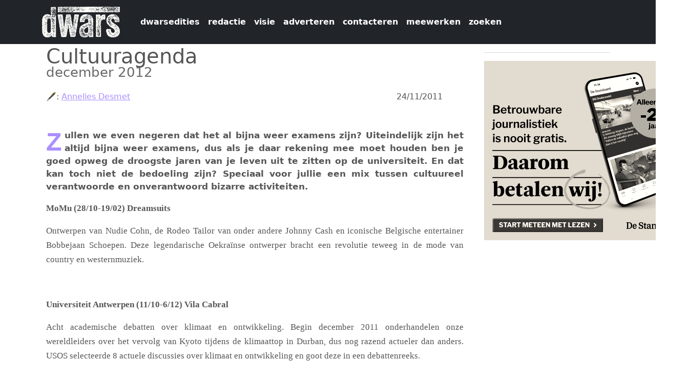

--- FILE ---
content_type: text/html; charset=UTF-8
request_url: https://dwars.be/index.php/nl/artikel/cultuuragenda
body_size: 5756
content:


<!-- THEME DEBUG -->
<!-- THEME HOOK: 'html' -->
<!-- FILE NAME SUGGESTIONS:
   ▪️ html--node--74449.html.twig
   ▪️ html--node--%.html.twig
   ▪️ html--node.html.twig
   ✅ html.html.twig
-->
<!-- 💡 BEGIN CUSTOM TEMPLATE OUTPUT from 'themes/custom/dwars2025/templates/html.html.twig' -->
<!DOCTYPE html>
<html  lang="nl" dir="ltr">
  <head>
    <meta charset="utf-8" />
<meta name="Generator" content="Drupal 11 (https://www.drupal.org)" />
<meta name="MobileOptimized" content="width" />
<meta name="HandheldFriendly" content="true" />
<meta name="viewport" content="width=device-width, initial-scale=1.0" />
<link rel="icon" href="/sites/default/files/favicondwarschrome.png" type="image/png" />
<link rel="alternate" hreflang="und" href="https://dwars.be/index.php/nl/artikel/cultuuragenda" />
<link rel="canonical" href="https://dwars.be/index.php/nl/artikel/cultuuragenda" />
<link rel="shortlink" href="https://dwars.be/index.php/nl/node/74449" />

    <title>Cultuuragenda | dwars</title>
    <link rel="stylesheet" media="all" href="/core/themes/stable9/css/system/components/align.module.css?t70bw9" />
<link rel="stylesheet" media="all" href="/core/themes/stable9/css/system/components/container-inline.module.css?t70bw9" />
<link rel="stylesheet" media="all" href="/core/themes/stable9/css/system/components/clearfix.module.css?t70bw9" />
<link rel="stylesheet" media="all" href="/core/themes/stable9/css/system/components/hidden.module.css?t70bw9" />
<link rel="stylesheet" media="all" href="/core/themes/stable9/css/system/components/item-list.module.css?t70bw9" />
<link rel="stylesheet" media="all" href="/core/themes/stable9/css/system/components/js.module.css?t70bw9" />
<link rel="stylesheet" media="all" href="/core/themes/stable9/css/system/components/position-container.module.css?t70bw9" />
<link rel="stylesheet" media="all" href="/core/themes/stable9/css/system/components/reset-appearance.module.css?t70bw9" />
<link rel="stylesheet" media="all" href="/core/themes/stable9/css/views/views.module.css?t70bw9" />
<link rel="stylesheet" media="all" href="/core/themes/stable9/css/core/assets/vendor/normalize-css/normalize.css?t70bw9" />
<link rel="stylesheet" media="all" href="/themes/contrib/bootstrap5/css/components/action-links.css?t70bw9" />
<link rel="stylesheet" media="all" href="/themes/contrib/bootstrap5/css/components/breadcrumb.css?t70bw9" />
<link rel="stylesheet" media="all" href="/themes/contrib/bootstrap5/css/components/container-inline.css?t70bw9" />
<link rel="stylesheet" media="all" href="/themes/contrib/bootstrap5/css/components/details.css?t70bw9" />
<link rel="stylesheet" media="all" href="/themes/contrib/bootstrap5/css/components/exposed-filters.css?t70bw9" />
<link rel="stylesheet" media="all" href="/themes/contrib/bootstrap5/css/components/field.css?t70bw9" />
<link rel="stylesheet" media="all" href="/themes/contrib/bootstrap5/css/components/form.css?t70bw9" />
<link rel="stylesheet" media="all" href="/themes/contrib/bootstrap5/css/components/icons.css?t70bw9" />
<link rel="stylesheet" media="all" href="/themes/contrib/bootstrap5/css/components/inline-form.css?t70bw9" />
<link rel="stylesheet" media="all" href="/themes/contrib/bootstrap5/css/components/item-list.css?t70bw9" />
<link rel="stylesheet" media="all" href="/themes/contrib/bootstrap5/css/components/links.css?t70bw9" />
<link rel="stylesheet" media="all" href="/themes/contrib/bootstrap5/css/components/menu.css?t70bw9" />
<link rel="stylesheet" media="all" href="/themes/contrib/bootstrap5/css/components/more-link.css?t70bw9" />
<link rel="stylesheet" media="all" href="/themes/contrib/bootstrap5/css/components/pager.css?t70bw9" />
<link rel="stylesheet" media="all" href="/themes/contrib/bootstrap5/css/components/tabledrag.css?t70bw9" />
<link rel="stylesheet" media="all" href="/themes/contrib/bootstrap5/css/components/tableselect.css?t70bw9" />
<link rel="stylesheet" media="all" href="/themes/contrib/bootstrap5/css/components/tablesort.css?t70bw9" />
<link rel="stylesheet" media="all" href="/themes/contrib/bootstrap5/css/components/textarea.css?t70bw9" />
<link rel="stylesheet" media="all" href="/themes/contrib/bootstrap5/css/components/ui-dialog.css?t70bw9" />
<link rel="stylesheet" media="all" href="/themes/contrib/bootstrap5/css/components/messages.css?t70bw9" />
<link rel="stylesheet" media="all" href="/themes/contrib/bootstrap5/css/style.css?t70bw9" />
<link rel="stylesheet" media="all" href="/themes/contrib/bootstrap5/dist/icons/1.11.0/font/bootstrap-icons.css?t70bw9" />
<link rel="stylesheet" media="all" href="/themes/custom/dwars2025/css/style.css?t70bw9" />

    
    <link rel="stylesheet" href="https://maxcdn.bootstrapcdn.com/font-awesome/4.5.0/css/font-awesome.min.css">
  </head>
  <body class="path-node page-node-type-artikel">
    <a href="#main-content" class="visually-hidden focusable skip-link">
      Overslaan en naar de inhoud gaan
    </a>
    
    

<!-- THEME DEBUG -->
<!-- THEME HOOK: 'off_canvas_page_wrapper' -->
<!-- BEGIN OUTPUT from 'themes/contrib/bootstrap5/templates/content/off-canvas-page-wrapper.html.twig' -->
  <div class="dialog-off-canvas-main-canvas d-flex flex-column h-100" data-off-canvas-main-canvas>
    

<!-- THEME DEBUG -->
<!-- THEME HOOK: 'page' -->
<!-- FILE NAME SUGGESTIONS:
   ▪️ page--node--74449.html.twig
   ▪️ page--node--%.html.twig
   ▪️ page--node.html.twig
   ✅ page.html.twig
-->
<!-- 💡 BEGIN CUSTOM TEMPLATE OUTPUT from 'themes/custom/dwars2025/templates/page.html.twig' -->

<header id="navbar" role="banner">
  <nav class="navbar navbar-expand-lg navbar-light bg-dark">
    <div class="container">
            

<!-- THEME DEBUG -->
<!-- THEME HOOK: 'region' -->
<!-- FILE NAME SUGGESTIONS:
   ▪️ region--branding.html.twig
   ✅ region.html.twig
-->
<!-- BEGIN OUTPUT from 'themes/contrib/bootstrap5/templates/layout/region.html.twig' -->
  <div class="region region-branding">
    

<!-- THEME DEBUG -->
<!-- THEME HOOK: 'block' -->
<!-- FILE NAME SUGGESTIONS:
   ▪️ block--dwars2025-sitebranding.html.twig
   ✅ block--system-branding-block.html.twig
   ▪️ block--system.html.twig
   ▪️ block.html.twig
-->
<!-- BEGIN OUTPUT from 'themes/contrib/bootstrap5/templates/block/block--system-branding-block.html.twig' -->
<div id="block-dwars2025-sitebranding" class="block block-system block-system-branding-block">
  
    
  <div class="navbar-brand d-flex align-items-center">

    <a href="/index.php/nl" title="Home" rel="home" class="site-logo d-block">
    <img src="/sites/default/files/dwarslogo_wit.png" alt="Home" fetchpriority="high" />
  </a>
  
  <div>
    
      </div>
</div>
</div>

<!-- END OUTPUT from 'themes/contrib/bootstrap5/templates/block/block--system-branding-block.html.twig' -->


  </div>

<!-- END OUTPUT from 'themes/contrib/bootstrap5/templates/layout/region.html.twig' -->



            <button class="navbar-toggler" type="button" data-bs-toggle="collapse" data-bs-target="#navbarPageContent" aria-controls="navbarPageContent" aria-expanded="false" aria-label="Navigatie wisselen">
        <span class="navbar-toggler-icon"></span>
      </button>

            <div class="collapse navbar-collapse" id="navbarPageContent">
        

<!-- THEME DEBUG -->
<!-- THEME HOOK: 'region' -->
<!-- FILE NAME SUGGESTIONS:
   ▪️ region--navigation.html.twig
   ✅ region.html.twig
-->
<!-- BEGIN OUTPUT from 'themes/contrib/bootstrap5/templates/layout/region.html.twig' -->
  <div class="region region-navigation">
    

<!-- THEME DEBUG -->
<!-- THEME HOOK: 'block' -->
<!-- FILE NAME SUGGESTIONS:
   ▪️ block--dwars2025-dwars960-menu-menu-dwars-topmenu.html.twig
   ✅ block--system-menu-block--menu-dwars-topmenu.html.twig
   ▪️ block--system-menu-block.html.twig
   ▪️ block--system.html.twig
   ▪️ block.html.twig
-->
<!-- 💡 BEGIN CUSTOM TEMPLATE OUTPUT from 'themes/custom/dwars2025/templates/block--system-menu-block--menu-dwars-topmenu.html.twig' -->
<nav role="navigation" aria-labelledby="block-dwars2025-dwars960-menu-menu-dwars-topmenu-menu" id="block-dwars2025-dwars960-menu-menu-dwars-topmenu">
          
        

<!-- THEME DEBUG -->
<!-- THEME HOOK: 'menu__menu_dwars_topmenu' -->
<!-- FILE NAME SUGGESTIONS:
   ✅ menu--menu-dwars-topmenu.html.twig
   ▪️ menu--navigation.html.twig
   ▪️ menu--menu-dwars-topmenu--navigation.html.twig
   ✅ menu--menu-dwars-topmenu.html.twig
   ▪️ menu.html.twig
-->
<!-- 💡 BEGIN CUSTOM TEMPLATE OUTPUT from 'themes/custom/dwars2025/templates/menu--menu-dwars-topmenu.html.twig' -->

                        <ul data-block="navigation" class="navbar-nav ms-auto mb-2 mb-lg-0">
    
                                  <li class="nav-item">
                          <a href="/index.php/nl/archive" class="nav-link  ">dwarsedities</a>
        
                      </li>
                                  <li class="nav-item">
                          <a href="/index.php/nl/redactie" class="nav-link  ">redactie</a>
        
                      </li>
                                  <li class="nav-item">
                          <a href="/index.php/nl/visie" class="nav-link  ">visie</a>
        
                      </li>
                                  <li class="nav-item">
                          <a href="/index.php/nl/adverteren" class="nav-link  ">adverteren</a>
        
                      </li>
                                  <li class="nav-item">
                          <a href="/index.php/nl/contact" class="nav-link  ">contacteren</a>
        
                      </li>
                                  <li class="nav-item">
                          <a href="/index.php/nl/meewerken" class="nav-link  ">meewerken</a>
        
                      </li>
                                  <li class="nav-item">
                          <a href="/index.php/nl/search/node" class="nav-link  ">zoeken</a>
        
                      </li>
        </ul>
  


<!-- END CUSTOM TEMPLATE OUTPUT from 'themes/custom/dwars2025/templates/menu--menu-dwars-topmenu.html.twig' -->


  </nav>

<!-- END CUSTOM TEMPLATE OUTPUT from 'themes/custom/dwars2025/templates/block--system-menu-block--menu-dwars-topmenu.html.twig' -->


  </div>

<!-- END OUTPUT from 'themes/contrib/bootstrap5/templates/layout/region.html.twig' -->


      </div>
    </div>
  </nav>
</header>

  <div role="main" class="main-container container js-quickedit-main-content">
    <div class="row">
                  <section class="col-sm-9">
        <a id="main-content"></a>
        

<!-- THEME DEBUG -->
<!-- THEME HOOK: 'region' -->
<!-- FILE NAME SUGGESTIONS:
   ▪️ region--content.html.twig
   ✅ region.html.twig
-->
<!-- BEGIN OUTPUT from 'themes/contrib/bootstrap5/templates/layout/region.html.twig' -->
  <div class="region region-content">
    <div data-drupal-messages-fallback class="hidden"></div>

<!-- THEME DEBUG -->
<!-- THEME HOOK: 'block' -->
<!-- FILE NAME SUGGESTIONS:
   ▪️ block--dwars2025-page-title.html.twig
   ▪️ block--page-title-block.html.twig
   ▪️ block--core.html.twig
   ✅ block.html.twig
-->
<!-- BEGIN OUTPUT from 'themes/contrib/bootstrap5/templates/block/block.html.twig' -->
<div id="block-dwars2025-page-title" class="block block-core block-page-title-block">
  
    
      

<!-- THEME DEBUG -->
<!-- THEME HOOK: 'page_title' -->
<!-- BEGIN OUTPUT from 'themes/contrib/bootstrap5/templates/content/page-title.html.twig' -->

<h1>

<!-- THEME DEBUG -->
<!-- THEME HOOK: 'field' -->
<!-- FILE NAME SUGGESTIONS:
   ▪️ field--node--title--artikel.html.twig
   ✅ field--node--title.html.twig
   ▪️ field--node--artikel.html.twig
   ▪️ field--title.html.twig
   ▪️ field--string.html.twig
   ▪️ field.html.twig
-->
<!-- BEGIN OUTPUT from 'themes/contrib/bootstrap5/templates/field/field--node--title.html.twig' -->
<span class="field field--name-title field--type-string field--label-hidden">Cultuuragenda</span>

<!-- END OUTPUT from 'themes/contrib/bootstrap5/templates/field/field--node--title.html.twig' -->

</h1>


<!-- END OUTPUT from 'themes/contrib/bootstrap5/templates/content/page-title.html.twig' -->


  </div>

<!-- END OUTPUT from 'themes/contrib/bootstrap5/templates/block/block.html.twig' -->



<!-- THEME DEBUG -->
<!-- THEME HOOK: 'block' -->
<!-- FILE NAME SUGGESTIONS:
   ▪️ block--dwars2025-artikelcss.html.twig
   ▪️ block--block-content--1caabe4a-d0f9-4639-9a17-d74774f3e600.html.twig
   ▪️ block--block-content--id-view--dwars2025-artikelcss--full.html.twig
   ▪️ block--block-content--id--dwars2025-artikelcss.html.twig
   ▪️ block--block-content--view-type--basic--full.html.twig
   ▪️ block--block-content--type--basic.html.twig
   ▪️ block--block-content--view--full.html.twig
   ▪️ block--block-content.html.twig
   ✅ block.html.twig
-->
<!-- BEGIN OUTPUT from 'themes/contrib/bootstrap5/templates/block/block.html.twig' -->
<div id="block-dwars2025-artikelcss" class="block block-block-content block-block-content1caabe4a-d0f9-4639-9a17-d74774f3e600">
  
    
      
  </div>

<!-- END OUTPUT from 'themes/contrib/bootstrap5/templates/block/block.html.twig' -->



<!-- THEME DEBUG -->
<!-- THEME HOOK: 'node' -->
<!-- FILE NAME SUGGESTIONS:
   ▪️ node--74449--full.html.twig
   ▪️ node--74449.html.twig
   ▪️ node--artikel--full.html.twig
   ✅ node--artikel.html.twig
   ▪️ node--full.html.twig
   ▪️ node.html.twig
-->
<!-- 💡 BEGIN CUSTOM TEMPLATE OUTPUT from 'themes/custom/dwars2025/templates/node--artikel.html.twig' -->


<!-- THEME DEBUG -->
<!-- THEME HOOK: 'field' -->
<!-- FILE NAME SUGGESTIONS:
   ▪️ field--node--field-ondertitel--artikel.html.twig
   ▪️ field--node--field-ondertitel.html.twig
   ▪️ field--node--artikel.html.twig
   ▪️ field--field-ondertitel.html.twig
   ✅ field--text.html.twig
   ▪️ field.html.twig
-->
<!-- BEGIN OUTPUT from 'themes/contrib/bootstrap5/templates/field/field--text.html.twig' -->

            <div class="clearfix text-formatted field field--name-field-ondertitel field--type-text field--label-hidden field__item">december 2012</div>
      
<!-- END OUTPUT from 'themes/contrib/bootstrap5/templates/field/field--text.html.twig' -->


<article data-history-node-id="74449">
    <div class="mainpic">
    <div style="float: right; margin-right: 5%;">
                    24/11/2011
    </div>

      
    </div>
    <div style="margin-bottom: 10px;">
          <div style="float:left;" class="field--label">🖋:&nbsp; </div> 

<!-- THEME DEBUG -->
<!-- THEME HOOK: 'field' -->
<!-- FILE NAME SUGGESTIONS:
   ▪️ field--node--field-auteur--artikel.html.twig
   ▪️ field--node--field-auteur.html.twig
   ▪️ field--node--artikel.html.twig
   ▪️ field--field-auteur.html.twig
   ▪️ field--entity-reference.html.twig
   ✅ field.html.twig
-->
<!-- BEGIN OUTPUT from 'themes/contrib/bootstrap5/templates/field/field.html.twig' -->

      <div class="field field--name-field-auteur field--type-entity-reference field--label-hidden field__items">
              <div class="field__item"><a href="/index.php/nl/redactielid/annelies-desmet" hreflang="und">Annelies Desmet</a></div>
          </div>
  
<!-- END OUTPUT from 'themes/contrib/bootstrap5/templates/field/field.html.twig' -->


          
          
    </div>
    <br />
    <div style="clear:left;">
      

<!-- THEME DEBUG -->
<!-- THEME HOOK: 'field' -->
<!-- FILE NAME SUGGESTIONS:
   ▪️ field--node--field-inleiding--artikel.html.twig
   ▪️ field--node--field-inleiding.html.twig
   ▪️ field--node--artikel.html.twig
   ▪️ field--field-inleiding.html.twig
   ✅ field--text-long.html.twig
   ▪️ field.html.twig
-->
<!-- BEGIN OUTPUT from 'themes/contrib/bootstrap5/templates/field/field--text-long.html.twig' -->

            <div class="clearfix text-formatted field field--name-field-inleiding field--type-text-long field--label-hidden field__item"><p>Zullen we even negeren dat het al bijna weer examens zijn? Uiteindelijk zijn het altijd bijna weer examens, dus als je daar rekening mee moet houden ben je goed opweg de droogste jaren van je leven uit te zitten op de universiteit. En dat kan toch niet de bedoeling zijn? Speciaal voor jullie een mix tussen cultuureel verantwoorde en onverantwoord bizarre activiteiten.</p>
</div>
      
<!-- END OUTPUT from 'themes/contrib/bootstrap5/templates/field/field--text-long.html.twig' -->


    </div>
    <div>
      

<!-- THEME DEBUG -->
<!-- THEME HOOK: 'field' -->
<!-- FILE NAME SUGGESTIONS:
   ▪️ field--node--field-inhoud--artikel.html.twig
   ▪️ field--node--field-inhoud.html.twig
   ▪️ field--node--artikel.html.twig
   ▪️ field--field-inhoud.html.twig
   ✅ field--text-long.html.twig
   ▪️ field.html.twig
-->
<!-- BEGIN OUTPUT from 'themes/contrib/bootstrap5/templates/field/field--text-long.html.twig' -->

            <div class="clearfix text-formatted field field--name-field-inhoud field--type-text-long field--label-hidden field__item"><p><strong>MoMu (28/10-19/02) Dreamsuits</strong></p>
<p>Ontwerpen van Nudie Cohn, de Rodeo Tailor van onder andere Johnny Cash en iconische Belgische entertainer Bobbejaan Schoepen. Deze legendarische Oekraïnse ontwerper bracht een revolutie teweeg in de mode van country en westernmuziek.</p>
<p>&nbsp;</p>
<p><strong>Universiteit Antwerpen (11/10-6/12) Vila Cabral</strong></p>
<p>Acht academische debatten over klimaat en ontwikkeling. Begin december 2011 onderhandelen onze wereldleiders over het vervolg van Kyoto tijdens de klimaattop in Durban, dus nog razend actueler dan anders. USOS selecteerde 8 actuele discussies over klimaat en ontwikkeling en goot deze in een debattenreeks.</p>
<p>&nbsp;</p>
<p><strong>Universiteit Antwerpen (28/11 en 5/12) "Lachen - Wetenschappelijk denken over humor"</strong></p>
<p>Want er mag ook gelachen worden! Lezingensreeks vanuit verschillende invalshoeken over humor, ironie, tragedie en nog meer menselijkheden. Een verfrissende thematiek.</p>
<p>&nbsp;</p>
<p><strong>De Roma (1/12) Wereldaidsdagconcert</strong></p>
<p>Omdat we tegen aids zijn en voor muziek, komen onder andere Roland, Helmut Lotti, Roy Aernouts, Sioen, Flip Kowlier, Jef Neve en de Zuidafrikaanse Amanda Strydom optreden. Na afloop zal onze alomtegenwoordige Axel Daeselaire wat plaatjes draaien. De opbrengst gaat uiteraard naar aidspreventie.</p>
<p>&nbsp;</p>
<p><strong>Centraal Station (2/12) Magiq Delux Opening Party</strong></p>
<p>De legendarische Magiq Spiegeltent staat van 2 dec tot 15 jan in het Centraal Station. De meest unieke locatie en vlak bij de universiteit! De openingsavond belooft alvast een klepper te zijn. Dans!Dans!Dans! U heeft geen excuus.</p>
<p>&nbsp;</p>
<p><strong>Monty (3/12) Off Course</strong></p>
<p>‘Off course’, het resultaat van een workshop van Meg Stuart toont het gevoel niet meer <em>op koers</em> (<em>off course</em>) te zitten. Het dwong de acteurs samen te bewegen in onstabiele structuren en om nieuwe systemen van houvast te improviseren.</p>
<p>&nbsp;</p>
<p><strong>ParkSpoorNoord (4/12) Wintermarkt</strong></p>
<p>De komst van de winter betekent in geen geval een afscheid van ons geliefde ParkSpoorNoord. Een gezellige overdekte rommelmarkt en een Winterdorp (Cargo).</p>
<p>&nbsp;</p>
<p><strong>Bourla (16-22/12) Duister Hart</strong></p>
<p>Ik ben verliefd op Josse de Pauw, dus alles van hem komt steevast in de Cultuuragenda! Na het geprezen ‘Onder de vulkaan’, terug een schitterende samenwerking met Guy Cassiers.</p>
<p>&nbsp;</p>
<p><strong>Sint-Carolus Borromeuskerk (16-23/12) Kerstconcert</strong></p>
<p>Katholiek, agnost of anti-kerk, dit gebouw is een pareltje van barokke kunst. Philippe Herreweghe dirigeert twee symfonieën van Joseph Hayden voor onder de kerstboom!</p>
<p>&nbsp;</p>
<p><strong>Cinema The Adventures of Tintin: Secret of the Unicorn</strong></p>
<p>Duizend bommen en granaten, eenhoorns en nostalgie! Rep u naar de bioscoop voor een <em>straight-up-down</em> detectieve verhaal van onze Belgische trots.</p>
<p>&nbsp;</p>
<p><strong>Petrol (17/12) F/S/A/R/ RUSTIE, NOSEDRIP, CRAPPY BIRT ...</strong></p>
<p>Flying/Saucers/Are/Real/ is zowat het vaagste feestconcept in Antwerpen van het voorbije jaar, maar perfect voor al wie zin heeft om met z’n hippe <em>posse</em> <em>polaroid-android stijl</em> goed hard te gaan. Snoeihard.</p>
</div>
      
<!-- END OUTPUT from 'themes/contrib/bootstrap5/templates/field/field--text-long.html.twig' -->


      <br />
      

<!-- THEME DEBUG -->
<!-- THEME HOOK: 'links__node' -->
<!-- FILE NAME SUGGESTIONS:
   ✅ links--node.html.twig
   ✅ links--node.html.twig
   ▪️ links.html.twig
-->
<!-- BEGIN OUTPUT from 'themes/contrib/bootstrap5/templates/content/links--node.html.twig' -->

<!-- END OUTPUT from 'themes/contrib/bootstrap5/templates/content/links--node.html.twig' -->


      

<!-- THEME DEBUG -->
<!-- THEME HOOK: 'field' -->
<!-- FILE NAME SUGGESTIONS:
   ▪️ field--node--field-tags--artikel.html.twig
   ▪️ field--node--field-tags.html.twig
   ▪️ field--node--artikel.html.twig
   ▪️ field--field-tags.html.twig
   ▪️ field--entity-reference.html.twig
   ✅ field.html.twig
-->
<!-- BEGIN OUTPUT from 'themes/contrib/bootstrap5/templates/field/field.html.twig' -->

      <div class="field field--name-field-tags field--type-entity-reference field--label-hidden field__items">
              <div class="field__item"><a href="/index.php/en/tags/cultuuragenda" hreflang="en">cultuuragenda</a></div>
          </div>
  
<!-- END OUTPUT from 'themes/contrib/bootstrap5/templates/field/field.html.twig' -->


      <br />
    </div>
    

</article>

<!-- END CUSTOM TEMPLATE OUTPUT from 'themes/custom/dwars2025/templates/node--artikel.html.twig' -->


  </div>

<!-- END OUTPUT from 'themes/contrib/bootstrap5/templates/layout/region.html.twig' -->


      </section>

                    <aside class="col-sm-3" role="complementary">
          

<!-- THEME DEBUG -->
<!-- THEME HOOK: 'region' -->
<!-- FILE NAME SUGGESTIONS:
   ▪️ region--sidebar-first.html.twig
   ✅ region.html.twig
-->
<!-- BEGIN OUTPUT from 'themes/contrib/bootstrap5/templates/layout/region.html.twig' -->
  <div class="region region-sidebar-first">
    

<!-- THEME DEBUG -->
<!-- THEME HOOK: 'block' -->
<!-- FILE NAME SUGGESTIONS:
   ▪️ block--dwars2025-views-block--advertenties-block-1.html.twig
   ▪️ block--views-block--advertenties-block-1.html.twig
   ▪️ block--views-block.html.twig
   ▪️ block--views.html.twig
   ✅ block.html.twig
-->
<!-- BEGIN OUTPUT from 'themes/contrib/bootstrap5/templates/block/block.html.twig' -->
<div class="views-element-container block block-views block-views-blockadvertenties-block-1" id="block-dwars2025-views-block-advertenties-block-1">
  
    
      

<!-- THEME DEBUG -->
<!-- THEME HOOK: 'container' -->
<!-- BEGIN OUTPUT from 'themes/contrib/bootstrap5/templates/form/container.html.twig' -->
<div data-block="sidebar_first">

<!-- THEME DEBUG -->
<!-- THEME HOOK: 'views_view' -->
<!-- BEGIN OUTPUT from 'themes/contrib/bootstrap5/templates/views/views-view.html.twig' -->
<div class="view view-advertenties view-id-advertenties view-display-id-block_1 js-view-dom-id-d663c88177e994d813d542fc459a72e171ea852c5b5ae63da4b468a7a4136096">
  
    
      
      <div class="view-content">
      

<!-- THEME DEBUG -->
<!-- THEME HOOK: 'views_view_unformatted' -->
<!-- BEGIN OUTPUT from 'themes/contrib/bootstrap5/templates/views/views-view-unformatted.html.twig' -->
    <div class="views-row">

<!-- THEME DEBUG -->
<!-- THEME HOOK: 'node' -->
<!-- FILE NAME SUGGESTIONS:
   ▪️ node--view--advertenties--block-1.html.twig
   ✅ node--view--advertenties.html.twig
   ▪️ node--80686--full.html.twig
   ▪️ node--80686.html.twig
   ▪️ node--advertentie--full.html.twig
   ▪️ node--advertentie.html.twig
   ▪️ node--full.html.twig
   ▪️ node.html.twig
-->
<!-- 💡 BEGIN CUSTOM TEMPLATE OUTPUT from 'themes/custom/dwars2025/templates/node--view--advertenties.html.twig' -->
<article data-history-node-id="80686">
  <hr />
  
  <div class="content">
    <a href="https://aboshop.standaard.be/wijbetalen?utm_campaign=jongeren&amp;utm_source=dwars&amp;utm_medium=banner-universiteit-Antwerpen&amp;utm_term=166-oktober&amp;navigation=external" target="_blank">
                <img class="img-responsive" src="/sites/default/files/publiciteit/400x350_DS_WijBetalen.png" alt="" title="">
    </a>
  </div>
</article>

<!-- END CUSTOM TEMPLATE OUTPUT from 'themes/custom/dwars2025/templates/node--view--advertenties.html.twig' -->

</div>

<!-- END OUTPUT from 'themes/contrib/bootstrap5/templates/views/views-view-unformatted.html.twig' -->


    </div>
  
          </div>

<!-- END OUTPUT from 'themes/contrib/bootstrap5/templates/views/views-view.html.twig' -->

</div>

<!-- END OUTPUT from 'themes/contrib/bootstrap5/templates/form/container.html.twig' -->


  </div>

<!-- END OUTPUT from 'themes/contrib/bootstrap5/templates/block/block.html.twig' -->


  </div>

<!-- END OUTPUT from 'themes/contrib/bootstrap5/templates/layout/region.html.twig' -->


        </aside>
          </div>
  </div>


<!-- END CUSTOM TEMPLATE OUTPUT from 'themes/custom/dwars2025/templates/page.html.twig' -->


  </div>

<!-- END OUTPUT from 'themes/contrib/bootstrap5/templates/content/off-canvas-page-wrapper.html.twig' -->


    
    <script type="application/json" data-drupal-selector="drupal-settings-json">{"path":{"baseUrl":"\/index.php\/","pathPrefix":"nl\/","currentPath":"node\/74449","currentPathIsAdmin":false,"isFront":false,"currentLanguage":"nl"},"pluralDelimiter":"\u0003","suppressDeprecationErrors":true,"user":{"uid":0,"permissionsHash":"d2e47f090c49b68c3238a9e47e514be638e3dbcfe6761591f3187214c6dcafc8"}}</script>
<script src="/core/assets/vendor/jquery/jquery.min.js?v=4.0.0-beta.2"></script>
<script src="/sites/default/files/js/js_CJbglAJKDPnNTYbefqRz57VP-S39cM1c1cX2JMoC308.js?scope=footer&amp;delta=1&amp;language=nl&amp;theme=dwars2025&amp;include=eJxLys8vKS4pSiww1U-CM3WzinVzEktSi0t0UsoTi4qNDIxM9dNz8pMScwDDvxHQ"></script>

  </body>
</html>

<!-- END CUSTOM TEMPLATE OUTPUT from 'themes/custom/dwars2025/templates/html.html.twig' -->

